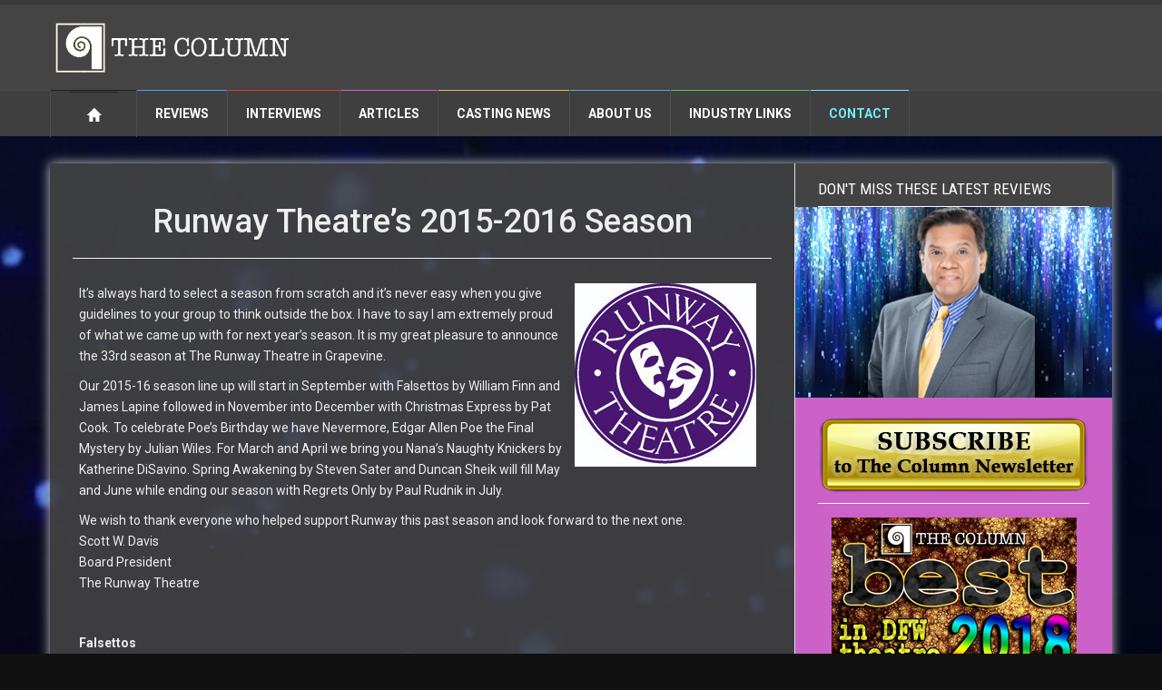

--- FILE ---
content_type: text/html
request_url: http://thecolumnonline.com/articles-runway-theatres-2015-2016-season.asp
body_size: 13966
content:



<!--<a href='#'><i class='fa fa-linkedin-square fa-lg'></i></a>
<a href='#'><i class='fa fa-google-plus-square fa-lg'></i></a>
<a href='#'><i class='fa fa-vimeo-square fa-lg'></i></a>
<a href='#'><i class='fa fa-youtube fa-lg'></i></a>-->

<!DOCTYPE html>
<html lang="en">
<!--[if lt IE 7]> <html class="no-js ie6 oldie" lang="en"> <![endif]-->
<!--[if IE 7]>    <html class="no-js ie7 oldie" lang="en"> <![endif]-->
<!--[if IE 8]>    <html class="no-js ie8 oldie" lang="en"> <![endif]-->
<!--[if IE 9]>    <html class="no-js ie9 oldie" lang="en"> <![endif]-->
<!--[if gt IE 8]><!--> <html class="no-js" lang="en-US"> <!--<![endif]-->
  <head>
      <title>Runway Theatre’s 2015-2016 Season</title>
    <meta http-equiv="X-UA-Compatible" content="IE=edge">
    <meta charset="utf-8">    
    <meta name="viewport" content="width=device-width, initial-scale=1">
    <link rel="Shortcut Icon" href="/favicon.ico" type="image/x-icon" />
    <link rel="apple-touch-icon" href="/favicon.ico"/> 
    
	  <link href='http://fonts.googleapis.com/css?family=Roboto:400,500,500italic,400italic,700,700italic|Roboto+Condensed:400,700|Roboto+Slab' rel='stylesheet' type='text/css'>

    <link rel="stylesheet" href="/assets/css/bootstrap.min.css">
    <link rel="stylesheet" href="/assets/css/font-awesome.min.css">
    <link rel="stylesheet" href="/assets/css/weather-icons.min.css">
    <link rel="stylesheet" href="/assets/css/jquery.sidr.dark.css">
    <link rel="stylesheet" href="/assets/css/photobox.css">
    <link rel="stylesheet" href="/assets/css/datepicker.css">
    <link rel="stylesheet" href="/assets/css/style.css?v=1">
    <link rel="stylesheet" href="/assets/css/colors.css">
    <link rel="stylesheet" href="/css/rte.css">

    <!--[if lte IE 8]>
      <script src="assets/js/respond.js"></script>
    <![endif]-->
    <!--[if lt IE 9]>
      <link rel="stylesheet" href="assets/css/photobox.ie.css">
      <script src="assets/js/html5shiv.js"></script>
    <![endif]-->
  </head>

<body>
  <div class="fullscreen-bg">
    <video loop muted autoplay poster="/images/stars.png" class="fullscreen-bg__video">
      <source src="/images/bluesparkle.mp4" type="video/mp4">
      <source src="/images/bluesparkle.ogv" type="video/ogg">
    </video>
  </div>
  <header id="page-header-mobile" class="visible-xs">        <div id='sidr'><ul><li class='home'><a href='/'>Home</span></a></li><li class='cat-sports'><a class='more' href='#'><i class='fa fa-angle-down'></i></a><a href='#'>Reviews</a><ul class='subnav-menu'><li><a href='/reviews.asp'>View Reviews</a></li><li><a href='/critics.asp'>Meet the Critics</a></li></ul></li><li class='cat-news'><a href='/interviews.asp'>Interviews</a></li><li class='cat-showtime'><a href='/articles.asp'>Articles</a></li><li class='cat-lifestyle'><a href='/casting-news.asp'>Casting News</a></li><li class='cat-tech'><a href='/aboutus.asp'>About Us</a></li><li class='cat-business'><a href='/links.asp'>Industry Links</a></li><li class='cat-extra'><a href='/contactus.asp'>Contact</a></li></ul></div><div class='row'><div class='col-xs-6'><h1><a href='/'><img src='/images/logo-temp.png' alt='The Column Online' /></a></h1></div><div class='col-xs-6 text-right'><a id='nav-expander' href=''><span class='glyphicon glyphicon-th'></span></a></div></div>
  </header>
  <div id="page-outer-wrap">
    <div id="page-inner-wrap">
      <header id="page-header" class="hidden-xs">

        <div id="header-branding">
          <div class="container">
            <div class="row">
              <div class="col-sm-6 col-md-6 end" id="top-logo">
                <h1><a href="/"><img src="/images/logo-temp.png" alt="The Column Online" /></a></h1>
              </div>
              <!--<div class="col-sm-6 col-md-6">
                <form action="/search-results/" method="GET" id="search-form" class="pull-right">
                  <input type="text" name="q" placeholder="Search The Column Online" />
                  <button><span class="glyphicon glyphicon-search"></span></button>
                  <input type="submit" value="Search" />
                </form>
              </div>-->
            </div>
          </div>
        </div>
        <div id="header-navigation">
          <div class="container">
            <nav id="menu"><ul class='nav clearfix'><li class='home'><a href='/'><span class='glyphicon glyphicon-home'></span></a></li><li class='cat-sports'><a href='#'>Reviews</a><div class='dropnav-container'><ul class='dropnav-menu'><li><a href='/reviews.asp'>View Reviews</a></li><li><a href='/critics.asp'>Meet the Critics</a></li></ul></div></li><li class='cat-news'><a href='/interviews.asp'>Interviews</a></li><li class='cat-showtime'><a href='/articles.asp'>Articles</a></li><li class='cat-lifestyle'><a href='/casting-news.asp'>Casting News</a></li><li class='cat-tech'><a href='/aboutus.asp'>About Us</a></li><li class='cat-business'><a href='/links.asp'>Industry Links</a></li><li class='cat-extra'><a href='/contactus.asp'>Contact</a></li></ul></nav>            
          </div>
        </div>
      </header>

      <div class="container">
        <div id="page-content" class="clearfix">

          <div id="main" class="col-md-10">
            <div role="content">
              <section class="light blogarchive">
                <div class="row">
                  <div class="col-sm-12">
                    <h1 align="center">
                        Runway Theatre’s 2015-2016 Season
                    </h1><hr />
                  </div>
                </div>
                <div class="row article-overview">
                  <div class="col-sm-12">
                    <p><img src="/images/articles-runwaylogo.jpg" alt="Runway Theatre" align="right" />It&rsquo;s always hard to select a season from scratch and it&rsquo;s never easy when you give guidelines to your group to think outside the box. I have to say I am extremely proud of what we came up with for next year&rsquo;s  season. It is my great pleasure to announce the 33rd season at The  Runway Theatre in Grapevine. </p>
                    <p>Our 2015-16 season line up will start in September with Falsettos by William Finn and James Lapine followed in November into December with Christmas Express by Pat Cook. To celebrate Poe&rsquo;s Birthday we have  Nevermore, Edgar Allen Poe the Final Mystery by Julian Wiles. For March and  April we bring you Nana&rsquo;s Naughty Knickers by Katherine DiSavino. Spring  Awakening by Steven Sater and Duncan Sheik will fill May and June while ending  our season with Regrets Only by Paul Rudnik in July. </p>
                    <p>We wish to thank  everyone who helped support Runway this past season and look forward to the  next one.<br />
                      Scott W. Davis<br />
                      Board President<br />
                      The Runway Theatre</p>
                    <p>&nbsp;</p>
                    <p><strong>Falsettos</strong><br />
                      <em>Falsettos</em> won 1992 Tony Awards  for best book and musical score. It is the jaunty tale of Marvin who leaves his  wife and young son to live with another man. His ex-wife marries his  psychiatrist, and Marvin ends up alone. Two years later, Marvin is reunited  with his lover on the eve of his son's bar mitzvah, just as AIDS is beginning  its insidious spread. </p>
                    <p>&nbsp;</p>
                    <p><strong>The Christmas Express</strong><br />
                      It&rsquo;s an extremely funny Christmas show based around the  Holly Railway Station and the people working there. . This nostalgic theatrical  greeting card is full of eccentric small town characters, wise-cracking their  way to finding the true wonder of Christmas.</p>
                    <p>&nbsp;</p>
                    <p><strong>Nevermore! Edgar Allen Poe, the Final Mystery</strong><br />
                      Set in September of 1847, this show follows Edgar Allen Poe  on the last five day of his life. This fascinating play takes the macabre  stories of Poe and ponders on how they interacted with him in his dying days.  This show is sure to keep any audience on their toes. </p>
                    <p>&nbsp;</p>
                    <p><strong> Nana&rsquo;s Naughty Knickers</strong><br />
                      What a funny comedy about a grandmother who has her  granddaughter come and stay with her for the summer while she interns in town.  The granddaughter is quickly surprised to find out about Grandmas illegal  lingerie store. </p>
                    <p>&nbsp;</p>
                    <p><strong>Spring Awakenings</strong><br />
                      Winner of 8 Tony Awards - including Best  Musical<br />
                      The story is set in 1891 and follows a young German girl  named Wendla who is starting to come of age. With very little help from her  parents and no help from anyone at the school Wendla turns to a schoolmate  Moritz to for comfort. Soon the mother finds out Wendla is pregnant forcing her  to leave and begin a life with her young lover, struggling against all odds to  build a future together. </p>
                    <p>&nbsp;</p>
                    <p><strong>Regrets Only </strong><br />
                      This is a comedy that has some meat to it. Based in New York  City, &ldquo;Regrets Only&rdquo; follows a powerhouse attorney and his wife plus their  closest friends all of whom seem to be slightly crazy. Add in their daughter&rsquo;s  engagement and shake for a couple hours of laughter. </p>
                    <p>&nbsp;</p>
                  </div>
                </div>
              </section>
            </div>
          </div>

          <div id="sidebar" class="col-md-2 separator-left">
            <section class="module-news top-margin">
              <header>
                <h2>Don't Miss These Latest Reviews</h2>
                <span class="borderline"></span>
              </header>
              <div class="article-container">
                 
            </section>
            
            <section class="module-news top-margin">
              <div class="article-container john-sidebar">
                <img src="/images/john-home.png" />
              </div>
            </section>
            <section class="module-quote">
              <header>
                <h2><a href="mailto:thecolumnbyjohngarcia@yahoo.com?subject=SUBSCRIBE&body=I saw your website and would like to subscribe to The Column." class="button-column-subscribe" target="_blank"></a></h2>
                <span class="borderline"></span>
              </header>
            <a href="/articles-Best-of-theater-2018.asp" class="button-best-of"><img src="/images/btn-Best_of_best_2018.png" /></a>
            </section> 
          </div>
        </div>
      </div>

      <footer id="page-footer">
        <div class="container">

          <nav id='foot-menu' class='hidden-xs'><ul class='clearfix'><li class='home'><a href='/'><span class='glyphicon glyphicon-home'></span></a></li><li class='cat-sports'><a href='/reviews.asp'>REVIEWS</a></li><li class='cat-news'><a href='/interviews.asp'>INTERVIEWS</a></li><li class='cat-showtime'><a href='/articles.asp'>ARTICLES</a></li><li class='cat-lifestyle'><a href='/casting-news.asp'>CASTING NEWS</a></li><li class='cat-tech'><a href='/aboutus.asp'>ABOUT US</a></li><li class='cat-business'><a href='/links.asp'>INDUSTRY LINKS</a></li><li class='cat-extra'><a href='/contactus.asp'>CONTACT</a></li><li class='options'><a href='#' class='scrollToTop'>Back to top <span class='glyphicon glyphicon-chevron-up'></span></a></li></ul></nav>

          <div class="about row">
            <div class='col-sm-12 col-md-3' id='bottom-logo'><h3><a href='/'><img src='/images/logo-temp.png' alt='The Column Online' /></a></h3></div><div class='col-sm-6 col-md-5'><h4>About The Column Online</h4><p>THE COLUMN reviews theater all around the Dallas-Fort Worth metroplex as well as national tours and Broadway productions.</p><a href='https://twitter.com/TheColumnAwards' target='_blank'><i class='fa fa-twitter fa-lg'></i></a><a href='https://www.facebook.com/TheColumnAwards/' target='_blank'><i class='fa fa-facebook-square fa-lg'></i></a></div><div class='col-sm-6 col-md-4'><h4>Additional Information</h4><ul><li><a href='/contactus.asp'>Contact us</a></li><li><a href='mailto:thecolumnbyjohngarcia@yahoo.com'>Become a member</a></li><li><a href='http://thecolumnawards.org' target='_blank'>The Column Awards</a></li></ul></div>
          </div>
          <div class="copyright row">
            <div class='col-sm-6'>&copy; <a href='#'>The Column Online</a> 2017. All rights reserved.</div><div class='col-sm-6 text-right'>Produced by <a href='http://stuckomonkey.com/' target='_blank'>Stucko Monkey Productions</a>.</div>
          </div>
        </div>
      </footer>
    </div>
  </div>

  <script src="assets/js/jquery.min.js"></script>
  <script src="assets/js/bootstrap.min.js"></script>
  <script src="assets/js/bootstrap-datepicker.js"></script>
  <script src="assets/js/jquery.sidr.min.js"></script>
  <script src="assets/js/jquery.carouFredSel-6.2.1-packed.js"></script>
  <script src="assets/js/jquery.touchSwipe.min.js"></script>
  <script src="assets/js/jquery.photobox.js"></script>
  <script src="assets/js/functions.js"></script>
  <script type="text/javascript">
  var gaJsHost = (("https:" == document.location.protocol) ? "https://ssl." : "http://www.");
  document.write(unescape("%3Cscript src='" + gaJsHost + "google-analytics.com/ga.js' type='text/javascript'%3E%3C/script%3E"));
  </script>
  <script type="text/javascript">
  try {
  var pageTracker = _gat._getTracker("UA-5640741-5");
  pageTracker._trackPageview();
  } catch(err) {}</script>

</body>
</html>
